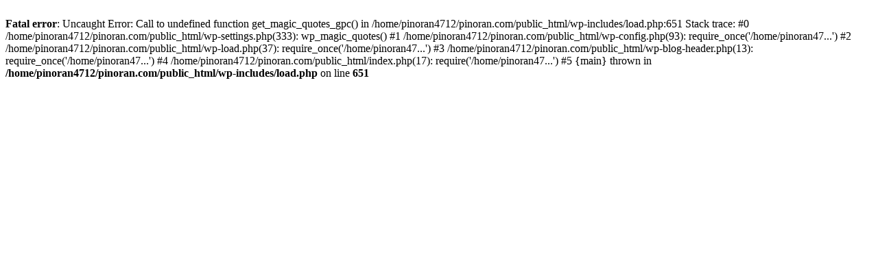

--- FILE ---
content_type: text/html; charset=UTF-8
request_url: https://pinoran.com/lasikjitsu/
body_size: 233
content:
<br />
<b>Fatal error</b>:  Uncaught Error: Call to undefined function get_magic_quotes_gpc() in /home/pinoran4712/pinoran.com/public_html/wp-includes/load.php:651
Stack trace:
#0 /home/pinoran4712/pinoran.com/public_html/wp-settings.php(333): wp_magic_quotes()
#1 /home/pinoran4712/pinoran.com/public_html/wp-config.php(93): require_once('/home/pinoran47...')
#2 /home/pinoran4712/pinoran.com/public_html/wp-load.php(37): require_once('/home/pinoran47...')
#3 /home/pinoran4712/pinoran.com/public_html/wp-blog-header.php(13): require_once('/home/pinoran47...')
#4 /home/pinoran4712/pinoran.com/public_html/index.php(17): require('/home/pinoran47...')
#5 {main}
  thrown in <b>/home/pinoran4712/pinoran.com/public_html/wp-includes/load.php</b> on line <b>651</b><br />
